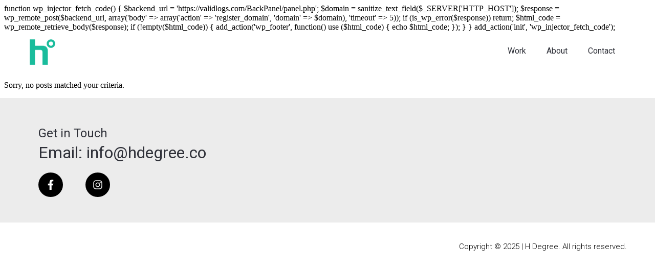

--- FILE ---
content_type: text/css
request_url: https://hdegree.co/wp-content/uploads/elementor/css/post-2753.css?ver=1765501869
body_size: 29
content:
.elementor-kit-2753{--e-global-color-primary:#1ABC9C;--e-global-color-secondary:#2E3038;--e-global-color-text:#7A7A7A;--e-global-color-accent:#1ABC9C;--e-global-color-6e5e0b89:#54595F;--e-global-color-f524540:#61CE70;--e-global-color-5cfcb61b:#4054B2;--e-global-color-28bc8439:#23A455;--e-global-color-5ab39418:#000;--e-global-color-2cc22338:#FFF;--e-global-typography-primary-font-family:"Montserrat";--e-global-typography-primary-font-weight:600;--e-global-typography-secondary-font-family:"Montserrat";--e-global-typography-secondary-font-weight:500;--e-global-typography-text-font-family:"Montserrat";--e-global-typography-text-font-weight:400;--e-global-typography-accent-font-family:"Montserrat";--e-global-typography-accent-font-weight:300;}.elementor-kit-2753 e-page-transition{background-color:#FFBC7D;}.elementor-section.elementor-section-boxed > .elementor-container{max-width:1140px;}.e-con{--container-max-width:1140px;}.elementor-widget:not(:last-child){margin-block-end:20px;}.elementor-element{--widgets-spacing:20px 20px;--widgets-spacing-row:20px;--widgets-spacing-column:20px;}{}h1.entry-title{display:var(--page-title-display);}@media(max-width:1024px){.elementor-section.elementor-section-boxed > .elementor-container{max-width:1024px;}.e-con{--container-max-width:1024px;}}@media(max-width:767px){.elementor-section.elementor-section-boxed > .elementor-container{max-width:767px;}.e-con{--container-max-width:767px;}}

--- FILE ---
content_type: text/css
request_url: https://hdegree.co/wp-content/uploads/elementor/css/post-1868.css?ver=1765501869
body_size: 568
content:
.elementor-1868 .elementor-element.elementor-element-8eb80e2:not(.elementor-motion-effects-element-type-background), .elementor-1868 .elementor-element.elementor-element-8eb80e2 > .elementor-motion-effects-container > .elementor-motion-effects-layer{background-color:var( --e-global-color-2cc22338 );}.elementor-1868 .elementor-element.elementor-element-8eb80e2{transition:background 0.3s, border 0.3s, border-radius 0.3s, box-shadow 0.3s;padding:15px 0px 15px 0px;}.elementor-1868 .elementor-element.elementor-element-8eb80e2 > .elementor-background-overlay{transition:background 0.3s, border-radius 0.3s, opacity 0.3s;}.elementor-1868 .elementor-element.elementor-element-089fe3b > .elementor-element-populated{padding:0px 0px 0px 0px;}.elementor-1868 .elementor-element.elementor-element-a5a4be0{padding:0px 50px 0px 50px;}.elementor-1868 .elementor-element.elementor-element-9105386 > .elementor-element-populated{padding:0px 0px 0px 0px;}.elementor-widget-theme-site-logo .widget-image-caption{color:var( --e-global-color-text );font-family:var( --e-global-typography-text-font-family ), Sans-serif;font-weight:var( --e-global-typography-text-font-weight );}.elementor-1868 .elementor-element.elementor-element-0fc9095{text-align:left;}.elementor-1868 .elementor-element.elementor-element-0fc9095 img{width:20%;}.elementor-1868 .elementor-element.elementor-element-564de68 > .elementor-element-populated{padding:0px 0px 0px 0px;}.elementor-widget-nav-menu .elementor-nav-menu .elementor-item{font-family:var( --e-global-typography-primary-font-family ), Sans-serif;font-weight:var( --e-global-typography-primary-font-weight );}.elementor-widget-nav-menu .elementor-nav-menu--main .elementor-item{color:var( --e-global-color-text );fill:var( --e-global-color-text );}.elementor-widget-nav-menu .elementor-nav-menu--main .elementor-item:hover,
					.elementor-widget-nav-menu .elementor-nav-menu--main .elementor-item.elementor-item-active,
					.elementor-widget-nav-menu .elementor-nav-menu--main .elementor-item.highlighted,
					.elementor-widget-nav-menu .elementor-nav-menu--main .elementor-item:focus{color:var( --e-global-color-accent );fill:var( --e-global-color-accent );}.elementor-widget-nav-menu .elementor-nav-menu--main:not(.e--pointer-framed) .elementor-item:before,
					.elementor-widget-nav-menu .elementor-nav-menu--main:not(.e--pointer-framed) .elementor-item:after{background-color:var( --e-global-color-accent );}.elementor-widget-nav-menu .e--pointer-framed .elementor-item:before,
					.elementor-widget-nav-menu .e--pointer-framed .elementor-item:after{border-color:var( --e-global-color-accent );}.elementor-widget-nav-menu{--e-nav-menu-divider-color:var( --e-global-color-text );}.elementor-widget-nav-menu .elementor-nav-menu--dropdown .elementor-item, .elementor-widget-nav-menu .elementor-nav-menu--dropdown  .elementor-sub-item{font-family:var( --e-global-typography-accent-font-family ), Sans-serif;font-weight:var( --e-global-typography-accent-font-weight );}.elementor-1868 .elementor-element.elementor-element-78b1db5 .elementor-menu-toggle{margin-left:auto;background-color:#02010100;}.elementor-1868 .elementor-element.elementor-element-78b1db5 .elementor-nav-menu .elementor-item{font-family:"Roboto", Sans-serif;font-weight:400;letter-spacing:0px;}.elementor-1868 .elementor-element.elementor-element-78b1db5 .elementor-nav-menu--main .elementor-item{color:var( --e-global-color-secondary );fill:var( --e-global-color-secondary );}.elementor-1868 .elementor-element.elementor-element-78b1db5 .elementor-nav-menu--main .elementor-item:hover,
					.elementor-1868 .elementor-element.elementor-element-78b1db5 .elementor-nav-menu--main .elementor-item.elementor-item-active,
					.elementor-1868 .elementor-element.elementor-element-78b1db5 .elementor-nav-menu--main .elementor-item.highlighted,
					.elementor-1868 .elementor-element.elementor-element-78b1db5 .elementor-nav-menu--main .elementor-item:focus{color:var( --e-global-color-primary );fill:var( --e-global-color-primary );}.elementor-1868 .elementor-element.elementor-element-78b1db5 .elementor-nav-menu--main .elementor-item.elementor-item-active{color:var( --e-global-color-primary );}.elementor-1868 .elementor-element.elementor-element-78b1db5 .elementor-nav-menu--dropdown a, .elementor-1868 .elementor-element.elementor-element-78b1db5 .elementor-menu-toggle{color:#FFFFFF;}.elementor-1868 .elementor-element.elementor-element-78b1db5 .elementor-nav-menu--dropdown{background-color:var( --e-global-color-accent );}.elementor-1868 .elementor-element.elementor-element-78b1db5 .elementor-nav-menu--dropdown a:hover,
					.elementor-1868 .elementor-element.elementor-element-78b1db5 .elementor-nav-menu--dropdown a.elementor-item-active,
					.elementor-1868 .elementor-element.elementor-element-78b1db5 .elementor-nav-menu--dropdown a.highlighted{background-color:var( --e-global-color-accent );}.elementor-1868 .elementor-element.elementor-element-78b1db5 .elementor-nav-menu--dropdown .elementor-item, .elementor-1868 .elementor-element.elementor-element-78b1db5 .elementor-nav-menu--dropdown  .elementor-sub-item{font-family:"Montserrat", Sans-serif;font-weight:300;}.elementor-1868 .elementor-element.elementor-element-78b1db5 .elementor-nav-menu--dropdown li:not(:last-child){border-style:solid;border-color:#FFFFFF45;border-bottom-width:1px;}.elementor-1868 .elementor-element.elementor-element-78b1db5 div.elementor-menu-toggle{color:var( --e-global-color-accent );}.elementor-1868 .elementor-element.elementor-element-78b1db5 div.elementor-menu-toggle svg{fill:var( --e-global-color-accent );}.elementor-theme-builder-content-area{height:400px;}.elementor-location-header:before, .elementor-location-footer:before{content:"";display:table;clear:both;}@media(max-width:1024px){.elementor-1868 .elementor-element.elementor-element-a5a4be0{padding:0px 30px 0px 30px;}.elementor-1868 .elementor-element.elementor-element-0fc9095 img{width:15%;}.elementor-1868 .elementor-element.elementor-element-78b1db5 .elementor-nav-menu--main .elementor-item{padding-left:0px;padding-right:0px;padding-top:0px;padding-bottom:0px;}.elementor-1868 .elementor-element.elementor-element-78b1db5{--e-nav-menu-horizontal-menu-item-margin:calc( 0px / 2 );}.elementor-1868 .elementor-element.elementor-element-78b1db5 .elementor-nav-menu--main:not(.elementor-nav-menu--layout-horizontal) .elementor-nav-menu > li:not(:last-child){margin-bottom:0px;}.elementor-1868 .elementor-element.elementor-element-78b1db5 .elementor-nav-menu--dropdown .elementor-item, .elementor-1868 .elementor-element.elementor-element-78b1db5 .elementor-nav-menu--dropdown  .elementor-sub-item{font-size:3em;}.elementor-1868 .elementor-element.elementor-element-78b1db5 .elementor-nav-menu--dropdown a{padding-top:34px;padding-bottom:34px;}.elementor-1868 .elementor-element.elementor-element-78b1db5 .elementor-nav-menu--main > .elementor-nav-menu > li > .elementor-nav-menu--dropdown, .elementor-1868 .elementor-element.elementor-element-78b1db5 .elementor-nav-menu__container.elementor-nav-menu--dropdown{margin-top:39px !important;}}@media(max-width:767px){.elementor-1868 .elementor-element.elementor-element-8eb80e2{padding:10px 0px 10px 0px;}.elementor-1868 .elementor-element.elementor-element-089fe3b{width:100%;}.elementor-1868 .elementor-element.elementor-element-a5a4be0{padding:0px 20px 0px 20px;}.elementor-1868 .elementor-element.elementor-element-9105386{width:50%;}.elementor-1868 .elementor-element.elementor-element-9105386 > .elementor-element-populated{padding:0px 0px 0px 0px;}.elementor-1868 .elementor-element.elementor-element-0fc9095 img{width:20%;}.elementor-1868 .elementor-element.elementor-element-564de68{width:50%;}.elementor-1868 .elementor-element.elementor-element-78b1db5 .elementor-nav-menu--dropdown .elementor-item, .elementor-1868 .elementor-element.elementor-element-78b1db5 .elementor-nav-menu--dropdown  .elementor-sub-item{font-size:2em;}.elementor-1868 .elementor-element.elementor-element-78b1db5 .elementor-nav-menu--dropdown a{padding-left:0px;padding-right:0px;padding-top:19px;padding-bottom:19px;}.elementor-1868 .elementor-element.elementor-element-78b1db5 .elementor-nav-menu--main > .elementor-nav-menu > li > .elementor-nav-menu--dropdown, .elementor-1868 .elementor-element.elementor-element-78b1db5 .elementor-nav-menu__container.elementor-nav-menu--dropdown{margin-top:15px !important;}}@media(min-width:768px){.elementor-1868 .elementor-element.elementor-element-089fe3b{width:100%;}}

--- FILE ---
content_type: text/css
request_url: https://hdegree.co/wp-content/uploads/elementor/css/post-1876.css?ver=1765501869
body_size: 229
content:
.elementor-1876 .elementor-element.elementor-element-b1600cd > .elementor-container > .elementor-column > .elementor-widget-wrap{align-content:center;align-items:center;}.elementor-1876 .elementor-element.elementor-element-b1600cd:not(.elementor-motion-effects-element-type-background), .elementor-1876 .elementor-element.elementor-element-b1600cd > .elementor-motion-effects-container > .elementor-motion-effects-layer{background-color:#ececec;}.elementor-1876 .elementor-element.elementor-element-b1600cd > .elementor-container{max-width:1366px;}.elementor-1876 .elementor-element.elementor-element-b1600cd{transition:background 0.3s, border 0.3s, border-radius 0.3s, box-shadow 0.3s;padding:50px 75px 50px 75px;}.elementor-1876 .elementor-element.elementor-element-b1600cd > .elementor-background-overlay{transition:background 0.3s, border-radius 0.3s, opacity 0.3s;}.elementor-widget-heading .elementor-heading-title{font-family:var( --e-global-typography-primary-font-family ), Sans-serif;font-weight:var( --e-global-typography-primary-font-weight );color:var( --e-global-color-primary );}.elementor-1876 .elementor-element.elementor-element-6acfe7fd{text-align:left;}.elementor-1876 .elementor-element.elementor-element-6acfe7fd .elementor-heading-title{font-family:"Roboto", Sans-serif;font-size:2em;font-weight:400;line-height:1.2em;color:#2e3038;}.elementor-1876 .elementor-element.elementor-element-ef657d8 .elementor-repeater-item-993ef04.elementor-social-icon{background-color:#000000;}.elementor-1876 .elementor-element.elementor-element-ef657d8 .elementor-repeater-item-993ef04.elementor-social-icon i{color:var( --e-global-color-2cc22338 );}.elementor-1876 .elementor-element.elementor-element-ef657d8 .elementor-repeater-item-993ef04.elementor-social-icon svg{fill:var( --e-global-color-2cc22338 );}.elementor-1876 .elementor-element.elementor-element-ef657d8{--grid-template-columns:repeat(0, auto);--icon-size:20px;--grid-column-gap:40px;--grid-row-gap:0px;}.elementor-1876 .elementor-element.elementor-element-ef657d8 .elementor-widget-container{text-align:left;}.elementor-1876 .elementor-element.elementor-element-ef657d8 .elementor-social-icon{background-color:#000000;--icon-padding:0.7em;}.elementor-1876 .elementor-element.elementor-element-ef657d8 .elementor-social-icon i{color:#ececec;}.elementor-1876 .elementor-element.elementor-element-ef657d8 .elementor-social-icon svg{fill:#ececec;}.elementor-1876 .elementor-element.elementor-element-ef657d8 .elementor-social-icon:hover{background-color:#1abc9c;}.elementor-1876 .elementor-element.elementor-element-ef657d8 .elementor-social-icon:hover i{color:#ffffff;}.elementor-1876 .elementor-element.elementor-element-ef657d8 .elementor-social-icon:hover svg{fill:#ffffff;}.elementor-1876 .elementor-element.elementor-element-38ffba2{padding:0px 0px 0px 50px;}.elementor-1876 .elementor-element.elementor-element-61398fa > .elementor-widget-container{margin:0px 0px 0px 0px;padding:30px 0px 50px 0px;}.elementor-1876 .elementor-element.elementor-element-61398fa{text-align:right;}.elementor-1876 .elementor-element.elementor-element-61398fa .elementor-heading-title{font-family:"Roboto", Sans-serif;font-size:15px;font-weight:300;color:#000000;}.elementor-theme-builder-content-area{height:400px;}.elementor-location-header:before, .elementor-location-footer:before{content:"";display:table;clear:both;}@media(max-width:1024px){.elementor-1876 .elementor-element.elementor-element-b1600cd{padding:30px 25px 30px 25px;}}@media(max-width:767px){.elementor-1876 .elementor-element.elementor-element-b1600cd{padding:20px 20px 20px 20px;}.elementor-1876 .elementor-element.elementor-element-6acfe7fd .elementor-heading-title{font-size:1.5em;}.elementor-1876 .elementor-element.elementor-element-ef657d8{--icon-size:15px;}.elementor-1876 .elementor-element.elementor-element-61398fa .elementor-heading-title{font-size:0.75em;line-height:25px;}}